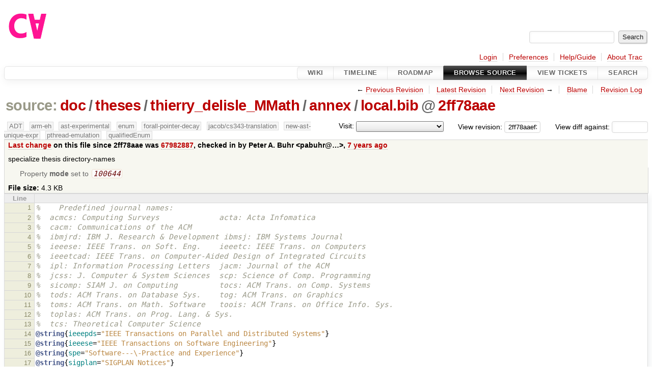

--- FILE ---
content_type: text/html;charset=utf-8
request_url: https://cforall.uwaterloo.ca/trac/browser/doc/theses/thierry_delisle_MMath/annex/local.bib?rev=2ff78aaef345296b17e6dbe4ee5576d18fd0256f&order=size
body_size: 8654
content:


<!DOCTYPE html>
<html lang="en-US">   <head>
    <!-- # block head (placeholder in theme.html) -->
        <!-- # block head (content inherited from layout.html) -->
    <title>
local.bib in doc/theses/thierry_delisle_MMath/annex          – Cforall

    </title>

    <meta http-equiv="Content-Type" content="text/html; charset=UTF-8" />
    <meta http-equiv="X-UA-Compatible" content="IE=edge" />
    <!--[if IE]><script>
        if (/^#__msie303:/.test(window.location.hash))
        window.location.replace(window.location.hash.replace(/^#__msie303:/, '#'));
        </script><![endif]-->

    <link rel="start"  href="/trac/wiki" />
    <link rel="search"  href="/trac/search" />
    <link rel="help"  href="/trac/wiki/TracGuide" />
    <link rel="stylesheet"  href="/trac/chrome/common/css/trac.css" type="text/css" />
    <link rel="stylesheet"  href="/trac/chrome/common/css/code.css" type="text/css" />
    <link rel="stylesheet"  href="/trac/pygments/trac.css" type="text/css" />
    <link rel="stylesheet"  href="/trac/chrome/common/css/browser.css" type="text/css" />
    <link rel="icon"  href="/trac/chrome/common/trac.ico" type="image/x-icon" />
    <link rel="alternate"  href="/trac/browser/doc/theses/thierry_delisle_MMath/annex/local.bib?format=txt&amp;rev=2ff78aaef345296b17e6dbe4ee5576d18fd0256f" title="Plain Text" type="text/plain" />
    <link rel="alternate"  href="/trac/export/2ff78aaef345296b17e6dbe4ee5576d18fd0256f/doc/theses/thierry_delisle_MMath/annex/local.bib" title="Original Format" type="text/x-bibtex; charset=utf-8" />
    <link rel="prev"  href="/trac/browser/doc/theses/thierry_delisle_MMath/annex/local.bib?rev=bedb40e8bb071348ef1a3fb3ce5c3f1fa8c1d173" title="Revision bedb40e" />
    <link rel="up"  href="/trac/browser/doc/theses/thierry_delisle_MMath/annex/local.bib" />
    <link rel="next"  href="/trac/browser/doc/theses/thierry_delisle_MMath/annex/local.bib?rev=031a88a9185c8893c2e6d735d2cd99e596118b4e" title="Revision 031a88a9" />
    <noscript>
      <style>
        .trac-noscript { display: none !important }
      </style>     </noscript>
    <link type="application/opensearchdescription+xml" rel="search"
          href="/trac/search/opensearch"
          title="Search Cforall"/>
    <script src="/trac/chrome/common/js/jquery.js"></script>
    <script src="/trac/chrome/common/js/babel.js"></script>
    <script src="/trac/chrome/common/js/trac.js"></script>
    <script src="/trac/chrome/common/js/search.js"></script>
    <script src="/trac/chrome/common/js/folding.js"></script>
    <script>
      jQuery(function($) {
        $(".trac-autofocus").focus();
        $(".trac-target-new").attr("target", "_blank");
        if ($.ui) { /* is jquery-ui added? */
          $(".trac-datepicker:not([readonly])")
            .prop("autocomplete", "off").datepicker();
          // Input current date when today is pressed.
          var _goToToday = $.datepicker._gotoToday;
          $.datepicker._gotoToday = function(id) {
            _goToToday.call(this, id);
            this._selectDate(id)
          };
          $(".trac-datetimepicker:not([readonly])")
            .prop("autocomplete", "off").datetimepicker();
        }
        $(".trac-disable").disableSubmit(".trac-disable-determinant");
        setTimeout(function() { $(".trac-scroll").scrollToTop() }, 1);
        $(".trac-disable-on-submit").disableOnSubmit();
      });
    </script>
    <!--   # include 'site_head.html' (layout.html) -->
    <!--   end of site_head.html -->
    <!-- # endblock head (content inherited from layout.html) -->


    <script>
      jQuery(function($) {
        $(".trac-toggledeleted").show().click(function() {
                  $(this).siblings().find(".trac-deleted").toggle();
                  return false;
        }).click();
        $("#jumploc input").hide();
        $("#jumploc select").change(function () {
          this.parentNode.parentNode.submit();
        });

          $('#preview table.code').enableCollapsibleColumns(
             $('#preview table.code thead th.content'));
      });
    </script>
    <!-- # endblock head (placeholder in theme.html) -->
  </head> 
  <body>
    <!-- # block body (content inherited from theme.html) -->
    <!--   # include 'site_header.html' (theme.html) -->
    <!--   end of site_header.html -->

    <div id="banner">
      <div id="header">
        <a id="logo"
           href="/">
          <img  alt="Cforall" src="/trac/chrome/site/logo.svg" /></a>


      </div>
      <form id="search" action="/trac/search" method="get">
        <div>
          <label for="proj-search">Search:</label>
          <input type="text" id="proj-search" name="q" size="18"
                  value="" />
          <input type="submit" value="Search" />
        </div>
      </form>
          <div id="metanav" class="nav">
      <ul><li  class="first"><a href="/trac/login">Login</a></li><li ><a href="/trac/prefs">Preferences</a></li><li ><a href="/trac/wiki/TracGuide">Help/Guide</a></li><li  class="last"><a href="/trac/about">About Trac</a></li></ul>
    </div>

    </div>
        <div id="mainnav" class="nav">
      <ul><li  class="first"><a href="/trac/wiki">Wiki</a></li><li ><a href="/trac/timeline">Timeline</a></li><li ><a href="/trac/roadmap">Roadmap</a></li><li  class="active"><a href="/trac/browser">Browse Source</a></li><li ><a href="/trac/report">View Tickets</a></li><li  class="last"><a href="/trac/search">Search</a></li></ul>
    </div>


    <div id="main"
         >
      <div id="ctxtnav" class="nav">
        <h2>Context Navigation</h2>
        <ul>
          <li  class="first"><span>&larr; <a class="prev" href="/trac/browser/doc/theses/thierry_delisle_MMath/annex/local.bib?rev=bedb40e8bb071348ef1a3fb3ce5c3f1fa8c1d173" title="Revision bedb40e">Previous Revision</a></span></li>
          <li ><a href="/trac/browser/doc/theses/thierry_delisle_MMath/annex/local.bib">Latest Revision</a></li>
          <li ><span><a class="next" href="/trac/browser/doc/theses/thierry_delisle_MMath/annex/local.bib?rev=031a88a9185c8893c2e6d735d2cd99e596118b4e" title="Revision 031a88a9">Next Revision</a> &rarr;</span></li>
          <li ><a href="/trac/browser/doc/theses/thierry_delisle_MMath/annex/local.bib?annotate=blame&amp;rev=2ff78aaef345296b17e6dbe4ee5576d18fd0256f" title="Annotate each line with the last changed revision (this can be time consuming...)">Blame</a></li>
          <li  class="last"><a href="/trac/log/doc/theses/thierry_delisle_MMath/annex/local.bib?rev=2ff78aaef345296b17e6dbe4ee5576d18fd0256f">Revision Log</a></li>
        </ul>
        <hr />
      </div>

      

      

      <!-- # block content (placeholder in theme.html) -->
    <div id="content" class="browser">

      <h1>


<a class="pathentry first" href="/trac/browser?order=size&amp;rev=2ff78aaef345296b17e6dbe4ee5576d18fd0256f"
   title="Go to repository root">source:</a>
<a class="pathentry" href="/trac/browser/doc?order=size&amp;rev=2ff78aaef345296b17e6dbe4ee5576d18fd0256f"
   title="View doc">doc</a><span class="pathentry sep">/</span><a class="pathentry" href="/trac/browser/doc/theses?order=size&amp;rev=2ff78aaef345296b17e6dbe4ee5576d18fd0256f"
   title="View theses">theses</a><span class="pathentry sep">/</span><a class="pathentry" href="/trac/browser/doc/theses/thierry_delisle_MMath?order=size&amp;rev=2ff78aaef345296b17e6dbe4ee5576d18fd0256f"
   title="View thierry_delisle_MMath">thierry_delisle_MMath</a><span class="pathentry sep">/</span><a class="pathentry" href="/trac/browser/doc/theses/thierry_delisle_MMath/annex?order=size&amp;rev=2ff78aaef345296b17e6dbe4ee5576d18fd0256f"
   title="View annex">annex</a><span class="pathentry sep">/</span><a class="pathentry" href="/trac/browser/doc/theses/thierry_delisle_MMath/annex/local.bib?order=size&amp;rev=2ff78aaef345296b17e6dbe4ee5576d18fd0256f"
   title="View local.bib">local.bib</a><span class="pathentry sep">@</span>
<a class="pathentry" href="/trac/changeset/2ff78aaef345296b17e6dbe4ee5576d18fd0256f/"
   title="View changeset 2ff78aae">2ff78aae</a>
<br style="clear: both" />
      </h1>

      <div id="diffrev">
        <form action="/trac/changeset" method="get">
          <div>
            <label title="Show the diff against a specific revision">
              View diff against:
              <input type="text" name="old" size="6"/>
              <input type="hidden" name="old_path" value="/doc/theses/thierry_delisle_MMath/annex/local.bib"/>
              <input type="hidden" name="new" value="2ff78aaef345296b17e6dbe4ee5576d18fd0256f"/>
              <input type="hidden" name="new_path" value="/doc/theses/thierry_delisle_MMath/annex/local.bib"/>
            </label>
          </div>
        </form>
      </div>

      <div id="jumprev">
        <form action="/trac/browser/doc/theses/thierry_delisle_MMath/annex/local.bib" method="get">
          <div>
            <label for="rev"
                   title="Hint: clear the field to view latest revision">
              View revision:</label>
            <input type="text" id="rev" name="rev" value="2ff78aaef345296b17e6dbe4ee5576d18fd0256f"
                   size="6" />
          </div>
        </form>
      </div>

      <div id="jumploc">
        <form action="/trac/browser/doc/theses/thierry_delisle_MMath/annex/local.bib" method="get">
          <div class="buttons">
            <label for="preselected">Visit:</label>
            <select id="preselected" name="preselected">
              <option selected="selected"></option>
              <optgroup label="branches">
                <option value="/trac/browser/?rev=a2940184aebc6f80c24f4bcf27314dd18e96cec7">master</option>
                <option value="/trac/browser/?rev=fa2c005cdb7210e3aaf9b1170f05fbc75444ece7">ADT</option>
                <option value="/trac/browser/?rev=f845e8037246bd5e7cd820b02574b6b12a8fa7c0">aaron-thesis</option>
                <option value="/trac/browser/?rev=e8261bb2d5672221f593ba7abb77aa70dd80c822">arm-eh</option>
                <option value="/trac/browser/?rev=62d62db217dc9f917346863faa9d03148d98844f">ast-experimental</option>
                <option value="/trac/browser/?rev=ebc0a8508f37013cbbf949f24358bf6b448d429e">cleanup-dtors</option>
                <option value="/trac/browser/?rev=9f70ab57e9b76f554f66f776331f1a9a40295901">ctor</option>
                <option value="/trac/browser/?rev=1cc4390a9eac2ad86029fdf9cdced2a90cceb75b">deferred_resn</option>
                <option value="/trac/browser/?rev=51a455ce8fcd3dc3440ebf6277727b4f997b7eb1">demangler</option>
                <option value="/trac/browser/?rev=365c8dcbd76a5d6cafc342a140f686a573523fea">enum</option>
                <option value="/trac/browser/?rev=a55649200b5601ebf0ca0b430984b9546e7bed94">forall-pointer-decay</option>
                <option value="/trac/browser/?rev=f80e0218b8bdbe9f5f85bfa8c85ed2fc2c7645ce">gc_noraii</option>
                <option value="/trac/browser/?rev=a3cadfcf7de2a83c2d884dd711e7f82979272284">jacob/cs343-translation</option>
                <option value="/trac/browser/?rev=b5bb4442cf6a35d1075c59910d610592e5d09ca8">jenkins-sandbox</option>
                <option value="/trac/browser/?rev=f4903dfec6bc8667dce33d9e72aacb09998f2836">memory</option>
                <option value="/trac/browser/?rev=13d33a758fd4097ca7b39a0687501ef7853332a1">new-ast</option>
                <option value="/trac/browser/?rev=f95634ee1f70e0dd4ea661aa832925cf8415519a">new-ast-unique-expr</option>
                <option value="/trac/browser/?rev=6fa409e60944afeeef4d43966ffffde577a879ef">new-env</option>
                <option value="/trac/browser/?rev=2f42718dd1dafad85f808eaefd91c3a4c1871b20">no_list</option>
                <option value="/trac/browser/?rev=114bde658eed1edf31cde78bd21584a1ced7df2e">persistent-indexer</option>
                <option value="/trac/browser/?rev=9cd5bd2665deba4718673a3686869490de73341e">pthread-emulation</option>
                <option value="/trac/browser/?rev=12df6fe35a1d7d73a64293320db6c3a0b195af33">qualifiedEnum</option>
                <option value="/trac/browser/?rev=4edf753a2b41b8818de95cba5f6d26e38456ef5c">resolv-new</option>
                <option value="/trac/browser/?rev=9ea58cac814e1fbdbd5b756e5e904af42a770b68">string</option>
                <option value="/trac/browser/?rev=28f3a190cabb48116467ce6e1ebc74a38dac95b7">with_gc</option>
              </optgroup>
              <optgroup label="tags">
                <option value="/trac/browser/?rev=old-io">old-io</option>
                <option value="/trac/browser/?rev=old-sched">old-sched</option>
              </optgroup>
            </select>
            <input type="submit" value="Go!"
                   title="Jump to the chosen preselected path" />
          </div>
        </form>
      </div>
      <div class="trac-tags">
        <span  class="branch"
              title="Branch">ADT</span>
        <span  class="branch"
              title="Branch">arm-eh</span>
        <span  class="branch"
              title="Branch">ast-experimental</span>
        <span  class="branch"
              title="Branch">enum</span>
        <span  class="branch"
              title="Branch">forall-pointer-decay</span>
        <span  class="branch"
              title="Branch">jacob/cs343-translation</span>
        <span  class="branch"
              title="Branch">new-ast-unique-expr</span>
        <span  class="branch"
              title="Branch">pthread-emulation</span>
        <span  class="branch"
              title="Branch">qualifiedEnum</span>
      </div>
      <table id="info">
        <tr>
          <th>
            <a href="/trac/changeset/67982887d6d6ffea6e1c510c7ded3be0a1acea1f/doc/theses/thierry_delisle_MMath/annex/local.bib"
               title="View differences">Last change</a>
 on this file since 2ff78aae was             <a href="/trac/changeset/67982887d6d6ffea6e1c510c7ded3be0a1acea1f/"
               title="View changeset 67982887">67982887</a>, checked in by <span class="trac-author">Peter A. Buhr &lt;pabuhr@…&gt;</span>, <a class="timeline" href="/trac/timeline?from=2018-09-10T23%3A15%3A29-04%3A00&amp;precision=second" title="See timeline at Sep 10, 2018, 11:15:29 PM">7 years ago</a>          </th>
        </tr>
        <tr>
          <td class="message searchable">
            <p>
specialize thesis directory-names<br />
</p>

          </td>
        </tr>
        <tr>
          <td colspan="2">
            <ul class="props">
              <li>
Property                 <strong>mode</strong>
 set to                 <em><code>100644</code></em>
              </li>
            </ul>
          </td>
        </tr>
        <tr>
          <td colspan="2">
            <strong>File size:</strong>
            <span title="4418 bytes">4.3 KB</span>
          </td>
        </tr>
      </table>
      <div id="preview" class="searchable">

<table class="code"><thead><tr><th class="lineno" title="Line numbers">Line</th><th class="content"> </th></tr></thead><tbody><tr><th id="L1"><a href="#L1">1</a></th><td><span class="c">%    Predefined journal names:</span>
</td></tr><tr><th id="L2"><a href="#L2">2</a></th><td><span class="c">%  acmcs: Computing Surveys             acta: Acta Infomatica</span>
</td></tr><tr><th id="L3"><a href="#L3">3</a></th><td><span class="c">%  cacm: Communications of the ACM</span>
</td></tr><tr><th id="L4"><a href="#L4">4</a></th><td><span class="c">%  ibmjrd: IBM J. Research &amp; Development ibmsj: IBM Systems Journal</span>
</td></tr><tr><th id="L5"><a href="#L5">5</a></th><td><span class="c">%  ieeese: IEEE Trans. on Soft. Eng.    ieeetc: IEEE Trans. on Computers</span>
</td></tr><tr><th id="L6"><a href="#L6">6</a></th><td><span class="c">%  ieeetcad: IEEE Trans. on Computer-Aided Design of Integrated Circuits</span>
</td></tr><tr><th id="L7"><a href="#L7">7</a></th><td><span class="c">%  ipl: Information Processing Letters  jacm: Journal of the ACM</span>
</td></tr><tr><th id="L8"><a href="#L8">8</a></th><td><span class="c">%  jcss: J. Computer &amp; System Sciences  scp: Science of Comp. Programming</span>
</td></tr><tr><th id="L9"><a href="#L9">9</a></th><td><span class="c">%  sicomp: SIAM J. on Computing         tocs: ACM Trans. on Comp. Systems</span>
</td></tr><tr><th id="L10"><a href="#L10">10</a></th><td><span class="c">%  tods: ACM Trans. on Database Sys.    tog: ACM Trans. on Graphics</span>
</td></tr><tr><th id="L11"><a href="#L11">11</a></th><td><span class="c">%  toms: ACM Trans. on Math. Software   toois: ACM Trans. on Office Info. Sys.</span>
</td></tr><tr><th id="L12"><a href="#L12">12</a></th><td><span class="c">%  toplas: ACM Trans. on Prog. Lang. &amp; Sys.</span>
</td></tr><tr><th id="L13"><a href="#L13">13</a></th><td><span class="c">%  tcs: Theoretical Computer Science</span>
</td></tr><tr><th id="L14"><a href="#L14">14</a></th><td><span class="nc">@string</span><span class="p">{</span><span class="na">ieeepds</span><span class="p">=</span><span class="s">&quot;IEEE Transactions on Parallel and Distributed Systems&quot;</span><span class="p">}</span>
</td></tr><tr><th id="L15"><a href="#L15">15</a></th><td><span class="nc">@string</span><span class="p">{</span><span class="na">ieeese</span><span class="p">=</span><span class="s">&quot;IEEE Transactions on Software Engineering&quot;</span><span class="p">}</span>
</td></tr><tr><th id="L16"><a href="#L16">16</a></th><td><span class="nc">@string</span><span class="p">{</span><span class="na">spe</span><span class="p">=</span><span class="s">&quot;Software---\-Practice and Experience&quot;</span><span class="p">}</span>
</td></tr><tr><th id="L17"><a href="#L17">17</a></th><td><span class="nc">@string</span><span class="p">{</span><span class="na">sigplan</span><span class="p">=</span><span class="s">&quot;SIGPLAN Notices&quot;</span><span class="p">}</span>
</td></tr><tr><th id="L18"><a href="#L18">18</a></th><td><span class="nc">@string</span><span class="p">{</span><span class="na">joop</span><span class="p">=</span><span class="s">&quot;Journal of Object-Oriented Programming&quot;</span><span class="p">}</span>
</td></tr><tr><th id="L19"><a href="#L19">19</a></th><td><span class="nc">@string</span><span class="p">{</span><span class="na">popl</span><span class="p">=</span><span class="s">&quot;Conference Record of the ACM Symposium on Principles of Programming Languages&quot;</span><span class="p">}</span>
</td></tr><tr><th id="L20"><a href="#L20">20</a></th><td><span class="nc">@string</span><span class="p">{</span><span class="na">osr</span><span class="p">=</span><span class="s">&quot;Operating Systems Review&quot;</span><span class="p">}</span>
</td></tr><tr><th id="L21"><a href="#L21">21</a></th><td><span class="nc">@string</span><span class="p">{</span><span class="na">pldi</span><span class="p">=</span><span class="s">&quot;Programming Language Design and Implementation&quot;</span><span class="p">}</span>
</td></tr><tr><th id="L22"><a href="#L22">22</a></th><td>
</td></tr><tr><th id="L23"><a href="#L23">23</a></th><td>
</td></tr><tr><th id="L24"><a href="#L24">24</a></th><td><span class="nc">@article</span><span class="p">{</span><span class="nl">HPP:Study</span><span class="p">,</span>
</td></tr><tr><th id="L25"><a href="#L25">25</a></th><td><span class="w">        </span><span class="na">keywords</span><span class="w">        </span><span class="p">=</span><span class="w"> </span><span class="s">{Parallel, Productivity}</span><span class="p">,</span>
</td></tr><tr><th id="L26"><a href="#L26">26</a></th><td><span class="w">        </span><span class="na">author</span><span class="w">  </span><span class="p">=</span><span class="w"> </span><span class="s">{Lorin Hochstein and Jeff Carver and Forrest Shull and Sima Asgari and Victor Basili and Jeffrey K. Hollingsworth and Marvin V. Zelkowitz }</span><span class="p">,</span>
</td></tr><tr><th id="L27"><a href="#L27">27</a></th><td><span class="w">        </span><span class="na">title</span><span class="w">   </span><span class="p">=</span><span class="w"> </span><span class="s">{Parallel Programmer Productivity: A Case Study of Novice Parallel Programmers}</span><span class="p">,</span>
</td></tr><tr><th id="L28"><a href="#L28">28</a></th><td><span class="p">}</span>
</td></tr><tr><th id="L29"><a href="#L29">29</a></th><td>
</td></tr><tr><th id="L30"><a href="#L30">30</a></th><td><span class="nc">@article</span><span class="p">{</span><span class="nl">Chicken</span><span class="p">,</span>
</td></tr><tr><th id="L31"><a href="#L31">31</a></th><td><span class="w">        </span><span class="na">keywords</span><span class="w">        </span><span class="p">=</span><span class="w"> </span><span class="s">{Chicken}</span><span class="p">,</span>
</td></tr><tr><th id="L32"><a href="#L32">32</a></th><td><span class="w">        </span><span class="na">author</span><span class="w">  </span><span class="p">=</span><span class="w"> </span><span class="s">{Doug Zongker}</span><span class="p">,</span>
</td></tr><tr><th id="L33"><a href="#L33">33</a></th><td><span class="w">        </span><span class="na">title</span><span class="w">           </span><span class="p">=</span><span class="w"> </span><span class="s">{Chicken Chicken Chicken: Chicken Chicken}</span><span class="p">,</span>
</td></tr><tr><th id="L34"><a href="#L34">34</a></th><td><span class="w">        </span><span class="na">year</span><span class="w">            </span><span class="p">=</span><span class="w"> </span><span class="m">2006</span>
</td></tr><tr><th id="L35"><a href="#L35">35</a></th><td><span class="p">}</span>
</td></tr><tr><th id="L36"><a href="#L36">36</a></th><td>
</td></tr><tr><th id="L37"><a href="#L37">37</a></th><td><span class="nc">@article</span><span class="p">{</span><span class="nl">TBB</span><span class="p">,</span>
</td></tr><tr><th id="L38"><a href="#L38">38</a></th><td><span class="w">        </span><span class="na">key</span><span class="w">     </span><span class="p">=</span><span class="w"> </span><span class="s">{TBB}</span><span class="p">,</span>
</td></tr><tr><th id="L39"><a href="#L39">39</a></th><td><span class="w">        </span><span class="na">keywords</span><span class="w">        </span><span class="p">=</span><span class="w"> </span><span class="s">{Intel, TBB}</span><span class="p">,</span>
</td></tr><tr><th id="L40"><a href="#L40">40</a></th><td><span class="w">        </span><span class="na">title</span><span class="w">   </span><span class="p">=</span><span class="w"> </span><span class="s">{Intel Thread Building Blocks}</span><span class="p">,</span>
</td></tr><tr><th id="L41"><a href="#L41">41</a></th><td><span class="w">        </span><span class="na">note</span><span class="w">            </span><span class="p">=</span><span class="w"> </span><span class="s">&quot;\url{https://www.threadingbuildingblocks.org/}&quot;</span>
</td></tr><tr><th id="L42"><a href="#L42">42</a></th><td><span class="p">}</span>
</td></tr><tr><th id="L43"><a href="#L43">43</a></th><td>
</td></tr><tr><th id="L44"><a href="#L44">44</a></th><td><span class="nc">@manual</span><span class="p">{</span><span class="nl">www-cfa</span><span class="p">,</span>
</td></tr><tr><th id="L45"><a href="#L45">45</a></th><td><span class="w">        </span><span class="na">key</span><span class="w">     </span><span class="p">=</span><span class="w"> </span><span class="s">{CFA}</span><span class="p">,</span>
</td></tr><tr><th id="L46"><a href="#L46">46</a></th><td><span class="w">        </span><span class="na">keywords</span><span class="w">        </span><span class="p">=</span><span class="w"> </span><span class="s">{Cforall}</span><span class="p">,</span>
</td></tr><tr><th id="L47"><a href="#L47">47</a></th><td><span class="w">        </span><span class="na">author</span><span class="w">  </span><span class="p">=</span><span class="w"> </span><span class="s">{C$\forall$}</span><span class="p">,</span>
</td></tr><tr><th id="L48"><a href="#L48">48</a></th><td><span class="w">        </span><span class="na">title</span><span class="w">   </span><span class="p">=</span><span class="w"> </span><span class="s">{C$\forall$ Programmming Language}</span><span class="p">,</span>
</td></tr><tr><th id="L49"><a href="#L49">49</a></th><td><span class="w">        </span><span class="na">note</span><span class="w">    </span><span class="p">=</span><span class="w"> </span><span class="s">{\url{https://plg.uwaterloo.ca/~cforall}}</span><span class="p">,</span>
</td></tr><tr><th id="L50"><a href="#L50">50</a></th><td><span class="p">}</span>
</td></tr><tr><th id="L51"><a href="#L51">51</a></th><td>
</td></tr><tr><th id="L52"><a href="#L52">52</a></th><td><span class="nc">@mastersthesis</span><span class="p">{</span><span class="nl">rob-thesis</span><span class="p">,</span>
</td></tr><tr><th id="L53"><a href="#L53">53</a></th><td><span class="w">        </span><span class="na">keywords</span><span class="w">        </span><span class="p">=</span><span class="w"> </span><span class="s">{Constructors, Destructors, Tuples}</span><span class="p">,</span>
</td></tr><tr><th id="L54"><a href="#L54">54</a></th><td><span class="w">        </span><span class="na">author</span><span class="w">  </span><span class="p">=</span><span class="w"> </span><span class="s">{Rob Schluntz}</span><span class="p">,</span>
</td></tr><tr><th id="L55"><a href="#L55">55</a></th><td><span class="w">        </span><span class="na">title</span><span class="w">   </span><span class="p">=</span><span class="w"> </span><span class="s">{Resource Management and Tuples in Cforall}</span><span class="p">,</span>
</td></tr><tr><th id="L56"><a href="#L56">56</a></th><td><span class="w">        </span><span class="na">year</span><span class="w">            </span><span class="p">=</span><span class="w"> </span><span class="m">2017</span><span class="p">,</span>
</td></tr><tr><th id="L57"><a href="#L57">57</a></th><td><span class="w">        </span><span class="na">school</span><span class="w">  </span><span class="p">=</span><span class="w"> </span><span class="s">{University of Waterloo}</span><span class="p">,</span>
</td></tr><tr><th id="L58"><a href="#L58">58</a></th><td><span class="w">        </span><span class="na">note</span><span class="w">    </span><span class="p">=</span><span class="w"> </span><span class="s">{\url{https://uwspace.uwaterloo.ca/handle/10012/11830}}</span><span class="p">,</span>
</td></tr><tr><th id="L59"><a href="#L59">59</a></th><td><span class="p">}</span>
</td></tr><tr><th id="L60"><a href="#L60">60</a></th><td>
</td></tr><tr><th id="L61"><a href="#L61">61</a></th><td><span class="nc">@manual</span><span class="p">{</span><span class="nl">Cpp-Transactions</span><span class="p">,</span>
</td></tr><tr><th id="L62"><a href="#L62">62</a></th><td><span class="w">        </span><span class="na">keywords</span><span class="w">        </span><span class="p">=</span><span class="w"> </span><span class="s">{C++, Transactional Memory}</span><span class="p">,</span>
</td></tr><tr><th id="L63"><a href="#L63">63</a></th><td><span class="w">        </span><span class="na">title</span><span class="w">           </span><span class="p">=</span><span class="w"> </span><span class="s">{Technical Specification for C++ Extensions for Transactional Memory}</span><span class="p">,</span>
</td></tr><tr><th id="L64"><a href="#L64">64</a></th><td><span class="w">        </span><span class="na">organization</span><span class="p">=</span><span class="w"> </span><span class="s">{International Standard ISO/IEC TS 19841:2015 }</span><span class="p">,</span>
</td></tr><tr><th id="L65"><a href="#L65">65</a></th><td><span class="w">        </span><span class="na">publisher</span><span class="w">   </span><span class="p">=</span><span class="w"> </span><span class="s">{American National Standards Institute}</span><span class="p">,</span>
</td></tr><tr><th id="L66"><a href="#L66">66</a></th><td><span class="w">        </span><span class="na">address</span><span class="w"> </span><span class="p">=</span><span class="w"> </span><span class="s">{http://www.iso.org}</span><span class="p">,</span>
</td></tr><tr><th id="L67"><a href="#L67">67</a></th><td><span class="w">        </span><span class="na">year</span><span class="w">            </span><span class="p">=</span><span class="w"> </span><span class="m">2015</span><span class="p">,</span>
</td></tr><tr><th id="L68"><a href="#L68">68</a></th><td><span class="p">}</span>
</td></tr><tr><th id="L69"><a href="#L69">69</a></th><td>
</td></tr><tr><th id="L70"><a href="#L70">70</a></th><td><span class="nc">@article</span><span class="p">{</span><span class="nl">BankTransfer</span><span class="p">,</span>
</td></tr><tr><th id="L71"><a href="#L71">71</a></th><td><span class="w">        </span><span class="na">key</span><span class="w">     </span><span class="p">=</span><span class="w"> </span><span class="s">{Bank Transfer}</span><span class="p">,</span>
</td></tr><tr><th id="L72"><a href="#L72">72</a></th><td><span class="w">        </span><span class="na">keywords</span><span class="w">        </span><span class="p">=</span><span class="w"> </span><span class="s">{Bank Transfer}</span><span class="p">,</span>
</td></tr><tr><th id="L73"><a href="#L73">73</a></th><td><span class="w">        </span><span class="na">title</span><span class="w">   </span><span class="p">=</span><span class="w"> </span><span class="s">{Bank Account Transfer Problem}</span><span class="p">,</span>
</td></tr><tr><th id="L74"><a href="#L74">74</a></th><td><span class="w">        </span><span class="na">publisher</span><span class="w">       </span><span class="p">=</span><span class="w"> </span><span class="s">{Wiki Wiki Web}</span><span class="p">,</span>
</td></tr><tr><th id="L75"><a href="#L75">75</a></th><td><span class="w">        </span><span class="na">address</span><span class="w"> </span><span class="p">=</span><span class="w"> </span><span class="s">{http://wiki.c2.com}</span><span class="p">,</span>
</td></tr><tr><th id="L76"><a href="#L76">76</a></th><td><span class="w">        </span><span class="na">year</span><span class="w">            </span><span class="p">=</span><span class="w"> </span><span class="m">2010</span>
</td></tr><tr><th id="L77"><a href="#L77">77</a></th><td><span class="p">}</span>
</td></tr><tr><th id="L78"><a href="#L78">78</a></th><td>
</td></tr><tr><th id="L79"><a href="#L79">79</a></th><td><span class="nc">@misc</span><span class="p">{</span><span class="nl">2FTwoHardThings</span><span class="p">,</span>
</td></tr><tr><th id="L80"><a href="#L80">80</a></th><td><span class="w">        </span><span class="na">keywords</span><span class="w">        </span><span class="p">=</span><span class="w"> </span><span class="s">{Hard Problem}</span><span class="p">,</span>
</td></tr><tr><th id="L81"><a href="#L81">81</a></th><td><span class="w">        </span><span class="na">title</span><span class="w">   </span><span class="p">=</span><span class="w"> </span><span class="s">{TwoHardThings}</span><span class="p">,</span>
</td></tr><tr><th id="L82"><a href="#L82">82</a></th><td><span class="w">        </span><span class="na">author</span><span class="w">  </span><span class="p">=</span><span class="w"> </span><span class="s">{Martin Fowler}</span><span class="p">,</span>
</td></tr><tr><th id="L83"><a href="#L83">83</a></th><td><span class="w">        </span><span class="na">howpublished</span><span class="p">=</span><span class="w"> </span><span class="s">&quot;\url{https://martinfowler.com/bliki/TwoHardThings.html}&quot;</span><span class="p">,</span>
</td></tr><tr><th id="L84"><a href="#L84">84</a></th><td><span class="w">        </span><span class="na">year</span><span class="w">            </span><span class="p">=</span><span class="w"> </span><span class="m">2009</span>
</td></tr><tr><th id="L85"><a href="#L85">85</a></th><td><span class="p">}</span>
</td></tr><tr><th id="L86"><a href="#L86">86</a></th><td>
</td></tr><tr><th id="L87"><a href="#L87">87</a></th><td><span class="nc">@article</span><span class="p">{</span><span class="nl">IntrusiveData</span><span class="p">,</span>
</td></tr><tr><th id="L88"><a href="#L88">88</a></th><td><span class="w">        </span><span class="na">title</span><span class="w">           </span><span class="p">=</span><span class="w"> </span><span class="s">{Intrusive Data Structures}</span><span class="p">,</span>
</td></tr><tr><th id="L89"><a href="#L89">89</a></th><td><span class="w">        </span><span class="na">author</span><span class="w">  </span><span class="p">=</span><span class="w"> </span><span class="s">{Jiri Soukup}</span><span class="p">,</span>
</td></tr><tr><th id="L90"><a href="#L90">90</a></th><td><span class="w">        </span><span class="na">journal</span><span class="w"> </span><span class="p">=</span><span class="w"> </span><span class="s">{CppReport}</span><span class="p">,</span>
</td></tr><tr><th id="L91"><a href="#L91">91</a></th><td><span class="w">        </span><span class="na">year</span><span class="w">            </span><span class="p">=</span><span class="w"> </span><span class="m">1998</span><span class="p">,</span>
</td></tr><tr><th id="L92"><a href="#L92">92</a></th><td><span class="w">        </span><span class="na">month</span><span class="w">           </span><span class="p">=</span><span class="w"> </span><span class="nv">May</span><span class="p">,</span>
</td></tr><tr><th id="L93"><a href="#L93">93</a></th><td><span class="w">        </span><span class="na">volume</span><span class="w">  </span><span class="p">=</span><span class="w"> </span><span class="s">{10/No5.}</span><span class="p">,</span>
</td></tr><tr><th id="L94"><a href="#L94">94</a></th><td><span class="w">        </span><span class="na">page</span><span class="w">            </span><span class="p">=</span><span class="w"> </span><span class="m">22</span>
</td></tr><tr><th id="L95"><a href="#L95">95</a></th><td><span class="p">}</span>
</td></tr><tr><th id="L96"><a href="#L96">96</a></th><td>
</td></tr><tr><th id="L97"><a href="#L97">97</a></th><td><span class="nc">@article</span><span class="p">{</span><span class="nl">Herlihy93</span><span class="p">,</span>
</td></tr><tr><th id="L98"><a href="#L98">98</a></th><td><span class="w">        </span><span class="na">author</span><span class="w">  </span><span class="p">=</span><span class="w"> </span><span class="s">{Herlihy, Maurice and Moss, J. Eliot B.}</span><span class="p">,</span>
</td></tr><tr><th id="L99"><a href="#L99">99</a></th><td><span class="w">        </span><span class="na">title</span><span class="w">   </span><span class="p">=</span><span class="w"> </span><span class="s">{Transactional memory: architectural support for lock-free data structures}</span><span class="p">,</span>
</td></tr><tr><th id="L100"><a href="#L100">100</a></th><td><span class="w">        </span><span class="na">journal</span><span class="w"> </span><span class="p">=</span><span class="w"> </span><span class="s">{SIGARCH Comput. Archit. News}</span><span class="p">,</span>
</td></tr><tr><th id="L101"><a href="#L101">101</a></th><td><span class="w">        </span><span class="na">issue_date</span><span class="w">      </span><span class="p">=</span><span class="w"> </span><span class="s">{May 1993}</span><span class="p">,</span>
</td></tr><tr><th id="L102"><a href="#L102">102</a></th><td><span class="w">        </span><span class="na">volume</span><span class="w">  </span><span class="p">=</span><span class="w"> </span><span class="s">{21}</span><span class="p">,</span>
</td></tr><tr><th id="L103"><a href="#L103">103</a></th><td><span class="w">        </span><span class="na">number</span><span class="w">  </span><span class="p">=</span><span class="w"> </span><span class="s">{2}</span><span class="p">,</span>
</td></tr><tr><th id="L104"><a href="#L104">104</a></th><td><span class="w">        </span><span class="na">month</span><span class="w">   </span><span class="p">=</span><span class="w"> </span><span class="nv">may</span><span class="p">,</span>
</td></tr><tr><th id="L105"><a href="#L105">105</a></th><td><span class="w">        </span><span class="na">year</span><span class="w">    </span><span class="p">=</span><span class="w"> </span><span class="s">{1993}</span><span class="p">,</span>
</td></tr><tr><th id="L106"><a href="#L106">106</a></th><td><span class="w">        </span><span class="na">pages</span><span class="w">   </span><span class="p">=</span><span class="w"> </span><span class="s">{289--300}</span><span class="p">,</span>
</td></tr><tr><th id="L107"><a href="#L107">107</a></th><td><span class="w">        </span><span class="na">numpages</span><span class="w">        </span><span class="p">=</span><span class="w"> </span><span class="s">{12}</span><span class="p">,</span>
</td></tr><tr><th id="L108"><a href="#L108">108</a></th><td><span class="w">        </span><span class="na">publisher</span><span class="w">       </span><span class="p">=</span><span class="w"> </span><span class="s">{ACM}</span><span class="p">,</span>
</td></tr><tr><th id="L109"><a href="#L109">109</a></th><td><span class="w">        </span><span class="na">address</span><span class="w"> </span><span class="p">=</span><span class="w"> </span><span class="s">{New York, NY, USA}</span><span class="p">,</span>
</td></tr><tr><th id="L110"><a href="#L110">110</a></th><td><span class="p">}</span>
</td></tr><tr><th id="L111"><a href="#L111">111</a></th><td>
</td></tr><tr><th id="L112"><a href="#L112">112</a></th><td><span class="nc">@manual</span><span class="p">{</span><span class="nl">affinityLinux</span><span class="p">,</span>
</td></tr><tr><th id="L113"><a href="#L113">113</a></th><td><span class="w">        </span><span class="na">key</span><span class="w">     </span><span class="p">=</span><span class="w"> </span><span class="s">{TBB}</span><span class="p">,</span>
</td></tr><tr><th id="L114"><a href="#L114">114</a></th><td><span class="w">        </span><span class="na">title</span><span class="w">           </span><span class="p">=</span><span class="w"> </span><span class="s">&quot;{Linux man page - sched\_setaffinity(2)}&quot;</span>
</td></tr><tr><th id="L115"><a href="#L115">115</a></th><td><span class="p">}</span>
</td></tr><tr><th id="L116"><a href="#L116">116</a></th><td>
</td></tr><tr><th id="L117"><a href="#L117">117</a></th><td><span class="nc">@manual</span><span class="p">{</span><span class="nl">affinityWindows</span><span class="p">,</span>
</td></tr><tr><th id="L118"><a href="#L118">118</a></th><td><span class="w">        </span><span class="na">title</span><span class="w">           </span><span class="p">=</span><span class="w"> </span><span class="s">&quot;{Windows (vs.85) - SetThreadAffinityMask function}&quot;</span>
</td></tr><tr><th id="L119"><a href="#L119">119</a></th><td><span class="p">}</span>
</td></tr><tr><th id="L120"><a href="#L120">120</a></th><td>
</td></tr><tr><th id="L121"><a href="#L121">121</a></th><td><span class="nc">@manual</span><span class="p">{</span><span class="nl">switchToWindows</span><span class="p">,</span>
</td></tr><tr><th id="L122"><a href="#L122">122</a></th><td><span class="w">        </span><span class="na">title</span><span class="w">           </span><span class="p">=</span><span class="w"> </span><span class="s">&quot;{Windows (vs.85) - SwitchToFiber function}&quot;</span>
</td></tr><tr><th id="L123"><a href="#L123">123</a></th><td><span class="p">}</span>
</td></tr><tr><th id="L124"><a href="#L124">124</a></th><td>
</td></tr><tr><th id="L125"><a href="#L125">125</a></th><td><span class="nc">@manual</span><span class="p">{</span><span class="nl">affinityFreebsd</span><span class="p">,</span>
</td></tr><tr><th id="L126"><a href="#L126">126</a></th><td><span class="w">        </span><span class="na">title</span><span class="w">           </span><span class="p">=</span><span class="w"> </span><span class="s">&quot;{FreeBSD General Commands Manual - CPUSET(1)}&quot;</span>
</td></tr><tr><th id="L127"><a href="#L127">127</a></th><td><span class="p">}</span>
</td></tr><tr><th id="L128"><a href="#L128">128</a></th><td>
</td></tr><tr><th id="L129"><a href="#L129">129</a></th><td><span class="nc">@manual</span><span class="p">{</span><span class="nl">affinityNetbsd</span><span class="p">,</span>
</td></tr><tr><th id="L130"><a href="#L130">130</a></th><td><span class="w">        </span><span class="na">title</span><span class="w">           </span><span class="p">=</span><span class="w"> </span><span class="s">&quot;{NetBSD Library Functions Manual - AFFINITY(3)}&quot;</span>
</td></tr><tr><th id="L131"><a href="#L131">131</a></th><td><span class="p">}</span>
</td></tr><tr><th id="L132"><a href="#L132">132</a></th><td>
</td></tr><tr><th id="L133"><a href="#L133">133</a></th><td><span class="nc">@manual</span><span class="p">{</span><span class="nl">affinityMacosx</span><span class="p">,</span>
</td></tr><tr><th id="L134"><a href="#L134">134</a></th><td><span class="w">        </span><span class="na">title</span><span class="w">           </span><span class="p">=</span><span class="w"> </span><span class="s">&quot;{Affinity API Release Notes for OS X v10.5}&quot;</span>
</td></tr><tr><th id="L135"><a href="#L135">135</a></th><td><span class="p">}</span>
</td></tr><tr><th id="L136"><a href="#L136">136</a></th><td>
</td></tr><tr><th id="L137"><a href="#L137">137</a></th><td><span class="nc">@misc</span><span class="p">{</span><span class="nl">NodeJs</span><span class="p">,</span>
</td></tr><tr><th id="L138"><a href="#L138">138</a></th><td><span class="w">        </span><span class="na">title</span><span class="w">           </span><span class="p">=</span><span class="w"> </span><span class="s">&quot;{Node.js}&quot;</span><span class="p">,</span>
</td></tr><tr><th id="L139"><a href="#L139">139</a></th><td><span class="w">        </span><span class="na">howpublished</span><span class="p">=</span><span class="w"> </span><span class="s">&quot;\url{https://nodejs.org/en/}&quot;</span><span class="p">,</span>
</td></tr><tr><th id="L140"><a href="#L140">140</a></th><td><span class="p">}</span>
</td></tr><tr><th id="L141"><a href="#L141">141</a></th><td>
</td></tr><tr><th id="L142"><a href="#L142">142</a></th><td><span class="nc">@misc</span><span class="p">{</span><span class="nl">SpringMVC</span><span class="p">,</span>
</td></tr><tr><th id="L143"><a href="#L143">143</a></th><td><span class="w">        </span><span class="na">title</span><span class="w">           </span><span class="p">=</span><span class="w"> </span><span class="s">&quot;{Spring Web MVC}&quot;</span><span class="p">,</span>
</td></tr><tr><th id="L144"><a href="#L144">144</a></th><td><span class="w">        </span><span class="na">howpublished</span><span class="p">=</span><span class="w"> </span><span class="s">&quot;\url{https://docs.spring.io/spring/docs/current/spring-framework-reference/web.html}&quot;</span><span class="p">,</span>
</td></tr><tr><th id="L145"><a href="#L145">145</a></th><td><span class="p">}</span>
</td></tr><tr><th id="L146"><a href="#L146">146</a></th><td>
</td></tr><tr><th id="L147"><a href="#L147">147</a></th><td><span class="nc">@misc</span><span class="p">{</span><span class="nl">Django</span><span class="p">,</span>
</td></tr><tr><th id="L148"><a href="#L148">148</a></th><td><span class="w">        </span><span class="na">title</span><span class="w">           </span><span class="p">=</span><span class="w"> </span><span class="s">&quot;{Django}&quot;</span><span class="p">,</span>
</td></tr><tr><th id="L149"><a href="#L149">149</a></th><td><span class="w">        </span><span class="na">howpublished</span><span class="p">=</span><span class="w"> </span><span class="s">&quot;\url{https://www.djangoproject.com/}&quot;</span><span class="p">,</span>
</td></tr><tr><th id="L150"><a href="#L150">150</a></th><td><span class="p">}</span>
</td></tr></tbody></table>

      </div>
      <div id="anydiff">
        <form action="/trac/diff" method="get">
          <div class="buttons">
            <input type="hidden" name="new_path"
                   value="/doc/theses/thierry_delisle_MMath/annex/local.bib" />

            <input type="hidden" name="old_path"
                   value="/doc/theses/thierry_delisle_MMath/annex/local.bib" />

            <input type="hidden" name="new_rev"
                   value="2ff78aaef345296b17e6dbe4ee5576d18fd0256f" />
            <input type="hidden" name="old_rev"
                   value="2ff78aaef345296b17e6dbe4ee5576d18fd0256f" />
            <input type="submit" value="View changes..."
                   title="Select paths and revs for Diff" />
          </div>
        </form>
      </div>

<div class="trac-help">
  <strong>Note:</strong>
 See   <a href="/trac/wiki/TracBrowser">TracBrowser</a>
 for help on using the repository browser.
</div>
    </div>
        <!-- # block content (content inherited from layout.html) -->
    <script type="text/javascript">
      jQuery("body").addClass("trac-has-js");
    </script>
    <div id="altlinks">
      <h3>Download in other formats:</h3>
      <ul>
        <li class="first">
          <a rel="nofollow" href="/trac/browser/doc/theses/thierry_delisle_MMath/annex/local.bib?format=txt&amp;rev=2ff78aaef345296b17e6dbe4ee5576d18fd0256f"
              class="">
            Plain Text</a>
        </li>
        <li class="last">
          <a rel="nofollow" href="/trac/export/2ff78aaef345296b17e6dbe4ee5576d18fd0256f/doc/theses/thierry_delisle_MMath/annex/local.bib"
              class="">
            Original Format</a>
        </li>
      </ul>
    </div>
    <!-- # endblock content (content inherited from layout.html) -->

      <!-- # endblock content (placeholder in theme.html) -->
    </div>

    <div id="footer"><hr/>
      <a id="tracpowered" href="https://trac.edgewall.org/"
         ><img src="/trac/chrome/common/trac_logo_mini.png" height="30"
               width="107" alt="Trac Powered"/></a>
      <p class="left">
Powered by         <a href="/trac/about"><strong>Trac 1.6</strong></a>
        <br />
 By         <a href="http://www.edgewall.org/">Edgewall Software</a>
.      </p>
      <p class="right">Visit the Trac open source project at<br /><a href="http://trac.edgewall.org/">http://trac.edgewall.org/</a></p>
    </div>
    <!--   # include 'site_footer.html' (theme.html) -->
    <!--   end of site_footer.html -->
    <!-- # endblock body (content inherited from theme.html) -->
  </body> </html>